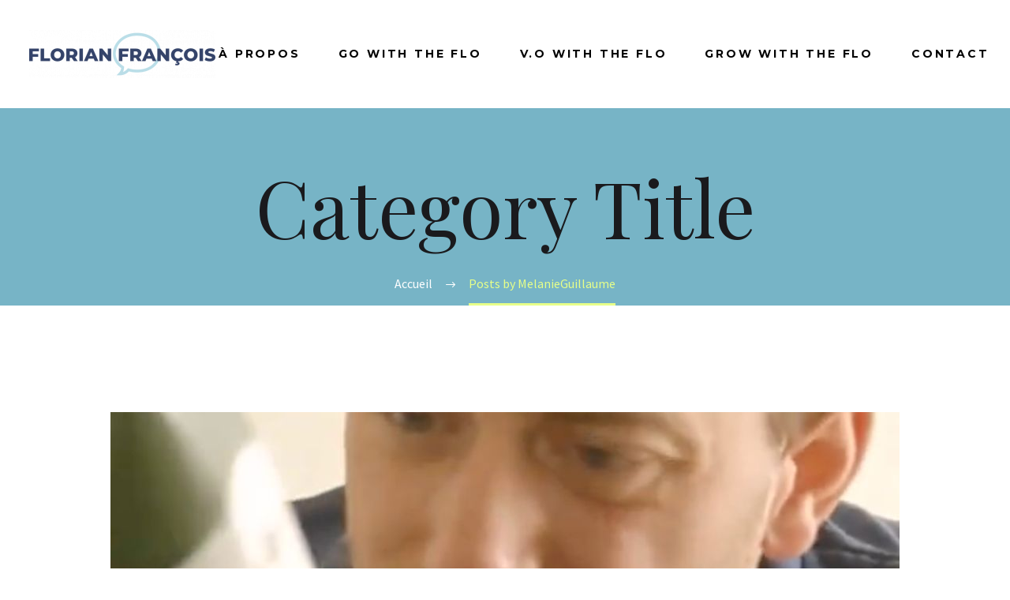

--- FILE ---
content_type: text/html; charset=UTF-8
request_url: https://florianfrancois.com/fr/author/melanieguillaume
body_size: 15920
content:
<!DOCTYPE html>
<!--[if IE 7]>
<html class="ie ie7" lang="fr-FR" xmlns:og="https://ogp.me/ns#" xmlns:fb="https://ogp.me/ns/fb#">
<![endif]-->
<!--[if IE 8]>
<html class="ie ie8" lang="fr-FR" xmlns:og="https://ogp.me/ns#" xmlns:fb="https://ogp.me/ns/fb#">
<![endif]-->
<!--[if !(IE 7) | !(IE 8) ]><!-->
<html lang="fr-FR" xmlns:og="https://ogp.me/ns#" xmlns:fb="https://ogp.me/ns/fb#">
<!--<![endif]-->
<head>
	<meta charset="UTF-8">
	<meta name="viewport" content="width=device-width, initial-scale=1.0" />
	<link rel="profile" href="https://gmpg.org/xfn/11">
	<link rel="pingback" href="https://florianfrancois.com/xmlrpc.php">
	<style>.tgpli-background-inited { background-image: none !important; }img[data-tgpli-image-inited] { display:none !important;visibility:hidden !important; }</style>		<script type="text/javascript">
			window.tgpLazyItemsOptions = {
				visibilityOffset: 600,
				desktopEnable: true,
				mobileEnable: true			};
			window.tgpQueue = {
				nodes: [],
				add: function(id, data) {
					data = data || {};
					if (window.tgpLazyItems !== undefined) {
						if (this.nodes.length > 0) {
							window.tgpLazyItems.addNodes(this.flushNodes());
						}
						window.tgpLazyItems.addNode({
							node: document.getElementById(id),
							data: data
						});
					} else {
						this.nodes.push({
							node: document.getElementById(id),
							data: data
						});
					}
				},
				flushNodes: function() {
					return this.nodes.splice(0, this.nodes.length);
				}
			};
		</script>
		<script type="text/javascript" async src="https://florianfrancois.com/wp-content/themes/thegem/js/thegem-pagespeed-lazy-items.js"></script><title>MelanieGuillaume &#8211; Florian Francois</title>
<meta name='robots' content='max-image-preview:large' />
	<style>img:is([sizes="auto" i], [sizes^="auto," i]) { contain-intrinsic-size: 3000px 1500px }</style>
	<link rel="alternate" href="https://florianfrancois.com/fr/author/melanieguillaume" hreflang="fr" />
<link rel="alternate" href="https://florianfrancois.com/en/author/melanieguillaume" hreflang="en" />
<link rel='dns-prefetch' href='//fonts.googleapis.com' />
<link href='//hb.wpmucdn.com' rel='preconnect' />
<link href='https://fonts.googleapis.com' rel='preconnect' />
<link href='//fonts.gstatic.com' crossorigin='' rel='preconnect' />
<link rel="alternate" type="application/rss+xml" title="Florian Francois &raquo; Flux" href="https://florianfrancois.com/fr/feed" />
<link rel="alternate" type="application/rss+xml" title="Florian Francois &raquo; Flux des commentaires" href="https://florianfrancois.com/fr/comments/feed" />
<link rel="alternate" type="application/rss+xml" title="Florian Francois &raquo; Flux des articles écrits par MelanieGuillaume" href="https://florianfrancois.com/fr/author/melanieguillaume/feed" />
<script type="text/javascript">
/* <![CDATA[ */
window._wpemojiSettings = {"baseUrl":"https:\/\/s.w.org\/images\/core\/emoji\/16.0.1\/72x72\/","ext":".png","svgUrl":"https:\/\/s.w.org\/images\/core\/emoji\/16.0.1\/svg\/","svgExt":".svg","source":{"concatemoji":"https:\/\/florianfrancois.com\/wp-includes\/js\/wp-emoji-release.min.js?ver=6.8.3"}};
/*! This file is auto-generated */
!function(s,n){var o,i,e;function c(e){try{var t={supportTests:e,timestamp:(new Date).valueOf()};sessionStorage.setItem(o,JSON.stringify(t))}catch(e){}}function p(e,t,n){e.clearRect(0,0,e.canvas.width,e.canvas.height),e.fillText(t,0,0);var t=new Uint32Array(e.getImageData(0,0,e.canvas.width,e.canvas.height).data),a=(e.clearRect(0,0,e.canvas.width,e.canvas.height),e.fillText(n,0,0),new Uint32Array(e.getImageData(0,0,e.canvas.width,e.canvas.height).data));return t.every(function(e,t){return e===a[t]})}function u(e,t){e.clearRect(0,0,e.canvas.width,e.canvas.height),e.fillText(t,0,0);for(var n=e.getImageData(16,16,1,1),a=0;a<n.data.length;a++)if(0!==n.data[a])return!1;return!0}function f(e,t,n,a){switch(t){case"flag":return n(e,"\ud83c\udff3\ufe0f\u200d\u26a7\ufe0f","\ud83c\udff3\ufe0f\u200b\u26a7\ufe0f")?!1:!n(e,"\ud83c\udde8\ud83c\uddf6","\ud83c\udde8\u200b\ud83c\uddf6")&&!n(e,"\ud83c\udff4\udb40\udc67\udb40\udc62\udb40\udc65\udb40\udc6e\udb40\udc67\udb40\udc7f","\ud83c\udff4\u200b\udb40\udc67\u200b\udb40\udc62\u200b\udb40\udc65\u200b\udb40\udc6e\u200b\udb40\udc67\u200b\udb40\udc7f");case"emoji":return!a(e,"\ud83e\udedf")}return!1}function g(e,t,n,a){var r="undefined"!=typeof WorkerGlobalScope&&self instanceof WorkerGlobalScope?new OffscreenCanvas(300,150):s.createElement("canvas"),o=r.getContext("2d",{willReadFrequently:!0}),i=(o.textBaseline="top",o.font="600 32px Arial",{});return e.forEach(function(e){i[e]=t(o,e,n,a)}),i}function t(e){var t=s.createElement("script");t.src=e,t.defer=!0,s.head.appendChild(t)}"undefined"!=typeof Promise&&(o="wpEmojiSettingsSupports",i=["flag","emoji"],n.supports={everything:!0,everythingExceptFlag:!0},e=new Promise(function(e){s.addEventListener("DOMContentLoaded",e,{once:!0})}),new Promise(function(t){var n=function(){try{var e=JSON.parse(sessionStorage.getItem(o));if("object"==typeof e&&"number"==typeof e.timestamp&&(new Date).valueOf()<e.timestamp+604800&&"object"==typeof e.supportTests)return e.supportTests}catch(e){}return null}();if(!n){if("undefined"!=typeof Worker&&"undefined"!=typeof OffscreenCanvas&&"undefined"!=typeof URL&&URL.createObjectURL&&"undefined"!=typeof Blob)try{var e="postMessage("+g.toString()+"("+[JSON.stringify(i),f.toString(),p.toString(),u.toString()].join(",")+"));",a=new Blob([e],{type:"text/javascript"}),r=new Worker(URL.createObjectURL(a),{name:"wpTestEmojiSupports"});return void(r.onmessage=function(e){c(n=e.data),r.terminate(),t(n)})}catch(e){}c(n=g(i,f,p,u))}t(n)}).then(function(e){for(var t in e)n.supports[t]=e[t],n.supports.everything=n.supports.everything&&n.supports[t],"flag"!==t&&(n.supports.everythingExceptFlag=n.supports.everythingExceptFlag&&n.supports[t]);n.supports.everythingExceptFlag=n.supports.everythingExceptFlag&&!n.supports.flag,n.DOMReady=!1,n.readyCallback=function(){n.DOMReady=!0}}).then(function(){return e}).then(function(){var e;n.supports.everything||(n.readyCallback(),(e=n.source||{}).concatemoji?t(e.concatemoji):e.wpemoji&&e.twemoji&&(t(e.twemoji),t(e.wpemoji)))}))}((window,document),window._wpemojiSettings);
/* ]]> */
</script>
<link rel='stylesheet' id='thegem-preloader-css' href='https://florianfrancois.com/wp-content/themes/thegem/css/thegem-preloader.css?ver=5.10.5.2' type='text/css' media='all' />
<style id='thegem-preloader-inline-css' type='text/css'>

		body:not(.compose-mode) .gem-icon-style-gradient span,
		body:not(.compose-mode) .gem-icon .gem-icon-half-1,
		body:not(.compose-mode) .gem-icon .gem-icon-half-2 {
			opacity: 0 !important;
			}
</style>
<link rel='stylesheet' id='thegem-reset-css' href='https://florianfrancois.com/wp-content/themes/thegem/css/thegem-reset.css?ver=5.10.5.2' type='text/css' media='all' />
<link rel='stylesheet' id='thegem-grid-css' href='https://florianfrancois.com/wp-content/themes/thegem/css/thegem-grid.css?ver=5.10.5.2' type='text/css' media='all' />
<link rel='stylesheet' id='thegem-header-css' href='https://florianfrancois.com/wp-content/themes/thegem/css/thegem-header.css?ver=5.10.5.2' type='text/css' media='all' />
<link rel='stylesheet' id='thegem-style-css' href='https://florianfrancois.com/wp-content/themes/thegem/style.css?ver=6.8.3' type='text/css' media='all' />
<link rel='stylesheet' id='thegem-widgets-css' href='https://florianfrancois.com/wp-content/themes/thegem/css/thegem-widgets.css?ver=5.10.5.2' type='text/css' media='all' />
<link rel='stylesheet' id='thegem-new-css-css' href='https://florianfrancois.com/wp-content/themes/thegem/css/thegem-new-css.css?ver=5.10.5.2' type='text/css' media='all' />
<link rel='stylesheet' id='perevazka-css-css-css' href='https://florianfrancois.com/wp-content/themes/thegem/css/thegem-perevazka-css.css?ver=5.10.5.2' type='text/css' media='all' />
<link rel='stylesheet' id='thegem-google-fonts-css' href='//fonts.googleapis.com/css?family=Source+Sans+Pro%3A200%2C200italic%2C300%2C300italic%2C400%2C400italic%2C600%2C600italic%2C700%2C700italic%2C900%2C900italic%7CMontserrat%3A100%2C200%2C300%2C400%2C500%2C600%2C700%2C800%2C900%2C100italic%2C200italic%2C300italic%2C400italic%2C500italic%2C600italic%2C700italic%2C800italic%2C900italic%7CPlayfair+Display%3A400%2C500%2C600%2C700%2C800%2C900%2C400italic%2C500italic%2C600italic%2C700italic%2C800italic%2C900italic%7CJudson%3A400%2C400italic%2C700&#038;subset=cyrillic%2Ccyrillic-ext%2Cgreek%2Cgreek-ext%2Clatin%2Clatin-ext%2Cvietnamese&#038;ver=6.8.3' type='text/css' media='all' />
<link rel='stylesheet' id='thegem-custom-css' href='https://florianfrancois.com/wp-content/uploads/thegem/css/custom-0DmV4xFY.css?ver=5.10.5.2' type='text/css' media='all' />
<style id='thegem-custom-inline-css' type='text/css'>
.vc_custom_1558082501629{border-right-width: 1px !important;padding-bottom: 15px !important;border-right-color: #1a1a1d !important;border-right-style: solid !important;}.vc_custom_1558082497238{border-left-width: 1px !important;padding-bottom: 15px !important;border-left-color: #1a1a1d !important;border-left-style: solid !important;}
#page-title {background-color: #77B4C6;padding-top: 80px;padding-bottom: 80px;}#page-title h1,#page-title .title-rich-content {color: #ffffff;}.page-title-excerpt {color: #ffffff;margin-top: 18px;}#page-title .page-title-title {margin-top: 0px;}#page-title .page-title-title .styled-subtitle.light,#page-title .page-title-excerpt .styled-subtitle.light{ font-family: var(--thegem-to-light-title-font-family); font-style: normal; font-weight: normal;}#page-title .page-title-title .title-main-menu,#page-title .page-title-excerpt .title-main-menu{ font-family: var(--thegem-to-menu-font-family); font-style: var(--thegem-to-menu-font-style); font-weight: var(--thegem-to-menu-font-weight); text-transform: var(--thegem-to-menu-text-transform); font-size: var(--thegem-to-menu-font-size); line-height: var(--thegem-to-menu-line-height); letter-spacing: var(--thegem-to-menu-letter-spacing, 0);}#page-title .page-title-title .title-main-menu.light,#page-title .page-title-excerpt .title-main-menu.light{ font-family: var(--thegem-to-light-title-font-family); font-style: normal; font-weight: normal;}#page-title .page-title-title .title-body,#page-title .page-title-excerpt .title-body{ font-family: var(--thegem-to-body-font-family); font-style: var(--thegem-to-body-font-style); font-weight: var(--thegem-to-body-font-weight); text-transform: var(--thegem-to-body-text-transform, none); font-size: var(--thegem-to-body-font-size); line-height: var(--thegem-to-body-line-height); letter-spacing: var(--thegem-to-body-letter-spacing);}#page-title .page-title-title .title-body.light,#page-title .page-title-excerpt .title-body.light{ font-family: var(--thegem-to-light-title-font-family); font-style: normal; font-weight: normal;}#page-title .page-title-title .title-tiny-body,#page-title .page-title-excerpt .title-tiny-body{ font-family: var(--thegem-to-body-tiny-font-family); font-style: var(--thegem-to-body-tiny-font-style); font-weight: var(--thegem-to-body-tiny-font-weight); text-transform: var(--thegem-to-body-tiny-text-transform, none); font-size: var(--thegem-to-body-tiny-font-size); line-height: var(--thegem-to-body-tiny-line-height); letter-spacing: var(--thegem-to-body-tiny-letter-spacing);}#page-title .page-title-title .title-tiny-body.light,#page-title .page-title-excerpt .title-tiny-body.light{ font-family: var(--thegem-to-light-title-font-family); font-style: normal; font-weight: normal;}.page-title-inner,body .breadcrumbs{padding-left: 0px;padding-right: 0px;}body .page-title-block .breadcrumbs-container{	text-align: center;}.page-breadcrumbs ul li a,.page-breadcrumbs ul li:not(:last-child):after{	color: #99A9B5FF;}.page-breadcrumbs ul li{	color: #3C3950FF;}.page-breadcrumbs ul li a:hover{	color: #3C3950FF;}.block-content {padding-top: 135px;}.block-content:last-of-type {padding-bottom: 110px;}.gem-slideshow,.slideshow-preloader {}#top-area {	display: block;}@media (max-width: 991px) {#page-title {padding-top: 80px;padding-bottom: 80px;}.page-title-inner, body .breadcrumbs{padding-left: 0px;padding-right: 0px;}.page-title-excerpt {margin-top: 18px;}#page-title .page-title-title {margin-top: 0px;}.block-content {}.block-content:last-of-type {}#top-area {	display: block;}}@media (max-width: 767px) {#page-title {padding-top: 80px;padding-bottom: 80px;}.page-title-inner,body .breadcrumbs{padding-left: 0px;padding-right: 0px;}.page-title-excerpt {margin-top: 18px;}#page-title .page-title-title {margin-top: 0px;}.block-content {}.block-content:last-of-type {}#top-area {	display: block;}}
</style>
<link rel='stylesheet' id='js_composer_front-css' href='https://florianfrancois.com/wp-content/plugins/js_composer/assets/css/js_composer.min.css?ver=8.7.1' type='text/css' media='all' />
<link rel='stylesheet' id='thegem_js_composer_front-css' href='https://florianfrancois.com/wp-content/themes/thegem/css/thegem-js_composer_columns.css?ver=5.10.5.2' type='text/css' media='all' />
<link rel='stylesheet' id='thegem-additional-blog-1-css' href='https://florianfrancois.com/wp-content/themes/thegem/css/thegem-additional-blog-1.css?ver=5.10.5.2' type='text/css' media='all' />
<link rel='stylesheet' id='jquery-fancybox-css' href='https://florianfrancois.com/wp-content/themes/thegem/js/fancyBox/jquery.fancybox.min.css?ver=5.10.5.2' type='text/css' media='all' />
<link rel='stylesheet' id='thegem-vc_elements-css' href='https://florianfrancois.com/wp-content/themes/thegem/css/thegem-vc_elements.css?ver=5.10.5.2' type='text/css' media='all' />
<style id='wp-emoji-styles-inline-css' type='text/css'>

	img.wp-smiley, img.emoji {
		display: inline !important;
		border: none !important;
		box-shadow: none !important;
		height: 1em !important;
		width: 1em !important;
		margin: 0 0.07em !important;
		vertical-align: -0.1em !important;
		background: none !important;
		padding: 0 !important;
	}
</style>
<link rel='stylesheet' id='wp-block-library-css' href='https://florianfrancois.com/wp-includes/css/dist/block-library/style.min.css?ver=6.8.3' type='text/css' media='all' />
<style id='classic-theme-styles-inline-css' type='text/css'>
/*! This file is auto-generated */
.wp-block-button__link{color:#fff;background-color:#32373c;border-radius:9999px;box-shadow:none;text-decoration:none;padding:calc(.667em + 2px) calc(1.333em + 2px);font-size:1.125em}.wp-block-file__button{background:#32373c;color:#fff;text-decoration:none}
</style>
<style id='global-styles-inline-css' type='text/css'>
:root{--wp--preset--aspect-ratio--square: 1;--wp--preset--aspect-ratio--4-3: 4/3;--wp--preset--aspect-ratio--3-4: 3/4;--wp--preset--aspect-ratio--3-2: 3/2;--wp--preset--aspect-ratio--2-3: 2/3;--wp--preset--aspect-ratio--16-9: 16/9;--wp--preset--aspect-ratio--9-16: 9/16;--wp--preset--color--black: #000000;--wp--preset--color--cyan-bluish-gray: #abb8c3;--wp--preset--color--white: #ffffff;--wp--preset--color--pale-pink: #f78da7;--wp--preset--color--vivid-red: #cf2e2e;--wp--preset--color--luminous-vivid-orange: #ff6900;--wp--preset--color--luminous-vivid-amber: #fcb900;--wp--preset--color--light-green-cyan: #7bdcb5;--wp--preset--color--vivid-green-cyan: #00d084;--wp--preset--color--pale-cyan-blue: #8ed1fc;--wp--preset--color--vivid-cyan-blue: #0693e3;--wp--preset--color--vivid-purple: #9b51e0;--wp--preset--gradient--vivid-cyan-blue-to-vivid-purple: linear-gradient(135deg,rgba(6,147,227,1) 0%,rgb(155,81,224) 100%);--wp--preset--gradient--light-green-cyan-to-vivid-green-cyan: linear-gradient(135deg,rgb(122,220,180) 0%,rgb(0,208,130) 100%);--wp--preset--gradient--luminous-vivid-amber-to-luminous-vivid-orange: linear-gradient(135deg,rgba(252,185,0,1) 0%,rgba(255,105,0,1) 100%);--wp--preset--gradient--luminous-vivid-orange-to-vivid-red: linear-gradient(135deg,rgba(255,105,0,1) 0%,rgb(207,46,46) 100%);--wp--preset--gradient--very-light-gray-to-cyan-bluish-gray: linear-gradient(135deg,rgb(238,238,238) 0%,rgb(169,184,195) 100%);--wp--preset--gradient--cool-to-warm-spectrum: linear-gradient(135deg,rgb(74,234,220) 0%,rgb(151,120,209) 20%,rgb(207,42,186) 40%,rgb(238,44,130) 60%,rgb(251,105,98) 80%,rgb(254,248,76) 100%);--wp--preset--gradient--blush-light-purple: linear-gradient(135deg,rgb(255,206,236) 0%,rgb(152,150,240) 100%);--wp--preset--gradient--blush-bordeaux: linear-gradient(135deg,rgb(254,205,165) 0%,rgb(254,45,45) 50%,rgb(107,0,62) 100%);--wp--preset--gradient--luminous-dusk: linear-gradient(135deg,rgb(255,203,112) 0%,rgb(199,81,192) 50%,rgb(65,88,208) 100%);--wp--preset--gradient--pale-ocean: linear-gradient(135deg,rgb(255,245,203) 0%,rgb(182,227,212) 50%,rgb(51,167,181) 100%);--wp--preset--gradient--electric-grass: linear-gradient(135deg,rgb(202,248,128) 0%,rgb(113,206,126) 100%);--wp--preset--gradient--midnight: linear-gradient(135deg,rgb(2,3,129) 0%,rgb(40,116,252) 100%);--wp--preset--font-size--small: 13px;--wp--preset--font-size--medium: 20px;--wp--preset--font-size--large: 36px;--wp--preset--font-size--x-large: 42px;--wp--preset--spacing--20: 0.44rem;--wp--preset--spacing--30: 0.67rem;--wp--preset--spacing--40: 1rem;--wp--preset--spacing--50: 1.5rem;--wp--preset--spacing--60: 2.25rem;--wp--preset--spacing--70: 3.38rem;--wp--preset--spacing--80: 5.06rem;--wp--preset--shadow--natural: 6px 6px 9px rgba(0, 0, 0, 0.2);--wp--preset--shadow--deep: 12px 12px 50px rgba(0, 0, 0, 0.4);--wp--preset--shadow--sharp: 6px 6px 0px rgba(0, 0, 0, 0.2);--wp--preset--shadow--outlined: 6px 6px 0px -3px rgba(255, 255, 255, 1), 6px 6px rgba(0, 0, 0, 1);--wp--preset--shadow--crisp: 6px 6px 0px rgba(0, 0, 0, 1);}:where(.is-layout-flex){gap: 0.5em;}:where(.is-layout-grid){gap: 0.5em;}body .is-layout-flex{display: flex;}.is-layout-flex{flex-wrap: wrap;align-items: center;}.is-layout-flex > :is(*, div){margin: 0;}body .is-layout-grid{display: grid;}.is-layout-grid > :is(*, div){margin: 0;}:where(.wp-block-columns.is-layout-flex){gap: 2em;}:where(.wp-block-columns.is-layout-grid){gap: 2em;}:where(.wp-block-post-template.is-layout-flex){gap: 1.25em;}:where(.wp-block-post-template.is-layout-grid){gap: 1.25em;}.has-black-color{color: var(--wp--preset--color--black) !important;}.has-cyan-bluish-gray-color{color: var(--wp--preset--color--cyan-bluish-gray) !important;}.has-white-color{color: var(--wp--preset--color--white) !important;}.has-pale-pink-color{color: var(--wp--preset--color--pale-pink) !important;}.has-vivid-red-color{color: var(--wp--preset--color--vivid-red) !important;}.has-luminous-vivid-orange-color{color: var(--wp--preset--color--luminous-vivid-orange) !important;}.has-luminous-vivid-amber-color{color: var(--wp--preset--color--luminous-vivid-amber) !important;}.has-light-green-cyan-color{color: var(--wp--preset--color--light-green-cyan) !important;}.has-vivid-green-cyan-color{color: var(--wp--preset--color--vivid-green-cyan) !important;}.has-pale-cyan-blue-color{color: var(--wp--preset--color--pale-cyan-blue) !important;}.has-vivid-cyan-blue-color{color: var(--wp--preset--color--vivid-cyan-blue) !important;}.has-vivid-purple-color{color: var(--wp--preset--color--vivid-purple) !important;}.has-black-background-color{background-color: var(--wp--preset--color--black) !important;}.has-cyan-bluish-gray-background-color{background-color: var(--wp--preset--color--cyan-bluish-gray) !important;}.has-white-background-color{background-color: var(--wp--preset--color--white) !important;}.has-pale-pink-background-color{background-color: var(--wp--preset--color--pale-pink) !important;}.has-vivid-red-background-color{background-color: var(--wp--preset--color--vivid-red) !important;}.has-luminous-vivid-orange-background-color{background-color: var(--wp--preset--color--luminous-vivid-orange) !important;}.has-luminous-vivid-amber-background-color{background-color: var(--wp--preset--color--luminous-vivid-amber) !important;}.has-light-green-cyan-background-color{background-color: var(--wp--preset--color--light-green-cyan) !important;}.has-vivid-green-cyan-background-color{background-color: var(--wp--preset--color--vivid-green-cyan) !important;}.has-pale-cyan-blue-background-color{background-color: var(--wp--preset--color--pale-cyan-blue) !important;}.has-vivid-cyan-blue-background-color{background-color: var(--wp--preset--color--vivid-cyan-blue) !important;}.has-vivid-purple-background-color{background-color: var(--wp--preset--color--vivid-purple) !important;}.has-black-border-color{border-color: var(--wp--preset--color--black) !important;}.has-cyan-bluish-gray-border-color{border-color: var(--wp--preset--color--cyan-bluish-gray) !important;}.has-white-border-color{border-color: var(--wp--preset--color--white) !important;}.has-pale-pink-border-color{border-color: var(--wp--preset--color--pale-pink) !important;}.has-vivid-red-border-color{border-color: var(--wp--preset--color--vivid-red) !important;}.has-luminous-vivid-orange-border-color{border-color: var(--wp--preset--color--luminous-vivid-orange) !important;}.has-luminous-vivid-amber-border-color{border-color: var(--wp--preset--color--luminous-vivid-amber) !important;}.has-light-green-cyan-border-color{border-color: var(--wp--preset--color--light-green-cyan) !important;}.has-vivid-green-cyan-border-color{border-color: var(--wp--preset--color--vivid-green-cyan) !important;}.has-pale-cyan-blue-border-color{border-color: var(--wp--preset--color--pale-cyan-blue) !important;}.has-vivid-cyan-blue-border-color{border-color: var(--wp--preset--color--vivid-cyan-blue) !important;}.has-vivid-purple-border-color{border-color: var(--wp--preset--color--vivid-purple) !important;}.has-vivid-cyan-blue-to-vivid-purple-gradient-background{background: var(--wp--preset--gradient--vivid-cyan-blue-to-vivid-purple) !important;}.has-light-green-cyan-to-vivid-green-cyan-gradient-background{background: var(--wp--preset--gradient--light-green-cyan-to-vivid-green-cyan) !important;}.has-luminous-vivid-amber-to-luminous-vivid-orange-gradient-background{background: var(--wp--preset--gradient--luminous-vivid-amber-to-luminous-vivid-orange) !important;}.has-luminous-vivid-orange-to-vivid-red-gradient-background{background: var(--wp--preset--gradient--luminous-vivid-orange-to-vivid-red) !important;}.has-very-light-gray-to-cyan-bluish-gray-gradient-background{background: var(--wp--preset--gradient--very-light-gray-to-cyan-bluish-gray) !important;}.has-cool-to-warm-spectrum-gradient-background{background: var(--wp--preset--gradient--cool-to-warm-spectrum) !important;}.has-blush-light-purple-gradient-background{background: var(--wp--preset--gradient--blush-light-purple) !important;}.has-blush-bordeaux-gradient-background{background: var(--wp--preset--gradient--blush-bordeaux) !important;}.has-luminous-dusk-gradient-background{background: var(--wp--preset--gradient--luminous-dusk) !important;}.has-pale-ocean-gradient-background{background: var(--wp--preset--gradient--pale-ocean) !important;}.has-electric-grass-gradient-background{background: var(--wp--preset--gradient--electric-grass) !important;}.has-midnight-gradient-background{background: var(--wp--preset--gradient--midnight) !important;}.has-small-font-size{font-size: var(--wp--preset--font-size--small) !important;}.has-medium-font-size{font-size: var(--wp--preset--font-size--medium) !important;}.has-large-font-size{font-size: var(--wp--preset--font-size--large) !important;}.has-x-large-font-size{font-size: var(--wp--preset--font-size--x-large) !important;}
:where(.wp-block-post-template.is-layout-flex){gap: 1.25em;}:where(.wp-block-post-template.is-layout-grid){gap: 1.25em;}
:where(.wp-block-columns.is-layout-flex){gap: 2em;}:where(.wp-block-columns.is-layout-grid){gap: 2em;}
:root :where(.wp-block-pullquote){font-size: 1.5em;line-height: 1.6;}
</style>
<link rel='stylesheet' id='contact-form-7-css' href='https://florianfrancois.com/wp-content/plugins/contact-form-7/includes/css/styles.css?ver=6.1.2' type='text/css' media='all' />
<script type="text/javascript">function fullHeightRow() {
			var fullHeight,
				offsetTop,
				element = document.getElementsByClassName('vc_row-o-full-height')[0];
			if (element) {
				fullHeight = window.innerHeight;
				offsetTop = window.pageYOffset + element.getBoundingClientRect().top;
				if (offsetTop < fullHeight) {
					fullHeight = 100 - offsetTop / (fullHeight / 100);
					element.style.minHeight = fullHeight + 'vh'
				}
			}
		}</script><!--[if lt IE 9]>
<script type="text/javascript" src="https://florianfrancois.com/wp-content/themes/thegem/js/html5.js?ver=5.10.5.2" id="html5-js"></script>
<![endif]-->
<script type="text/javascript" src="https://florianfrancois.com/wp-includes/js/jquery/jquery.min.js?ver=3.7.1" id="jquery-core-js"></script>
<script type="text/javascript" src="https://florianfrancois.com/wp-includes/js/jquery/jquery-migrate.min.js?ver=3.4.1" id="jquery-migrate-js"></script>
<script></script><link rel="https://api.w.org/" href="https://florianfrancois.com/wp-json/" /><link rel="alternate" title="JSON" type="application/json" href="https://florianfrancois.com/wp-json/wp/v2/users/1" /><link rel="EditURI" type="application/rsd+xml" title="RSD" href="https://florianfrancois.com/xmlrpc.php?rsd" />
<meta name="generator" content="WordPress 6.8.3" />
<style type="text/css">.recentcomments a{display:inline !important;padding:0 !important;margin:0 !important;}</style><meta name="generator" content="Powered by WPBakery Page Builder - drag and drop page builder for WordPress."/>
<style type="text/css">.broken_link, a.broken_link {
	text-decoration: line-through;
}</style><link rel="icon" href="https://florianfrancois.com/wp-content/uploads/2020/04/fav.png" sizes="32x32" />
<link rel="icon" href="https://florianfrancois.com/wp-content/uploads/2020/04/fav.png" sizes="192x192" />
<link rel="apple-touch-icon" href="https://florianfrancois.com/wp-content/uploads/2020/04/fav.png" />
<meta name="msapplication-TileImage" content="https://florianfrancois.com/wp-content/uploads/2020/04/fav.png" />
<script>if(document.querySelector('[data-type="vc_custom-css"]')) {document.head.appendChild(document.querySelector('[data-type="vc_custom-css"]'));}</script><noscript><style> .wpb_animate_when_almost_visible { opacity: 1; }</style></noscript>
	</head>


<body data-rsssl=1 class="archive author author-melanieguillaume author-1 wp-theme-thegem wpb-js-composer js-comp-ver-8.7.1 vc_responsive">

	<script type="text/javascript">
		var gemSettings = {"isTouch":"","forcedLasyDisabled":"","tabletPortrait":"1","tabletLandscape":"1","topAreaMobileDisable":"","parallaxDisabled":"","fillTopArea":"","themePath":"https:\/\/florianfrancois.com\/wp-content\/themes\/thegem","rootUrl":"https:\/\/florianfrancois.com","mobileEffectsEnabled":"","isRTL":""};
		(function() {
    function isTouchDevice() {
        return (('ontouchstart' in window) ||
            (navigator.MaxTouchPoints > 0) ||
            (navigator.msMaxTouchPoints > 0));
    }

    window.gemSettings.isTouch = isTouchDevice();

    function userAgentDetection() {
        var ua = navigator.userAgent.toLowerCase(),
        platform = navigator.platform.toLowerCase(),
        UA = ua.match(/(opera|ie|firefox|chrome|version)[\s\/:]([\w\d\.]+)?.*?(safari|version[\s\/:]([\w\d\.]+)|$)/) || [null, 'unknown', 0],
        mode = UA[1] == 'ie' && document.documentMode;

        window.gemBrowser = {
            name: (UA[1] == 'version') ? UA[3] : UA[1],
            version: UA[2],
            platform: {
                name: ua.match(/ip(?:ad|od|hone)/) ? 'ios' : (ua.match(/(?:webos|android)/) || platform.match(/mac|win|linux/) || ['other'])[0]
                }
        };
            }

    window.updateGemClientSize = function() {
        if (window.gemOptions == null || window.gemOptions == undefined) {
            window.gemOptions = {
                first: false,
                clientWidth: 0,
                clientHeight: 0,
                innerWidth: -1
            };
        }

        window.gemOptions.clientWidth = window.innerWidth || document.documentElement.clientWidth;
        if (document.body != null && !window.gemOptions.clientWidth) {
            window.gemOptions.clientWidth = document.body.clientWidth;
        }

        window.gemOptions.clientHeight = window.innerHeight || document.documentElement.clientHeight;
        if (document.body != null && !window.gemOptions.clientHeight) {
            window.gemOptions.clientHeight = document.body.clientHeight;
        }
    };

    window.updateGemInnerSize = function(width) {
        window.gemOptions.innerWidth = width != undefined ? width : (document.body != null ? document.body.clientWidth : 0);
    };

    userAgentDetection();
    window.updateGemClientSize(true);

    window.gemSettings.lasyDisabled = window.gemSettings.forcedLasyDisabled || (!window.gemSettings.mobileEffectsEnabled && (window.gemSettings.isTouch || window.gemOptions.clientWidth <= 800));
})();
		(function() {
    if (window.gemBrowser.name == 'safari') {
        try {
            var safariVersion = parseInt(window.gemBrowser.version);
        } catch(e) {
            var safariVersion = 0;
        }
        if (safariVersion >= 9) {
            window.gemSettings.parallaxDisabled = true;
            window.gemSettings.fillTopArea = true;
        }
    }
})();
		(function() {
    var fullwithData = {
        page: null,
        pageWidth: 0,
        pageOffset: {},
        fixVcRow: true,
        pagePaddingLeft: 0
    };

    function updateFullwidthData() {
        fullwithData.pageOffset = fullwithData.page.getBoundingClientRect();
        fullwithData.pageWidth = parseFloat(fullwithData.pageOffset.width);
        fullwithData.pagePaddingLeft = 0;

        if (fullwithData.page.className.indexOf('vertical-header') != -1) {
            fullwithData.pagePaddingLeft = 45;
            if (fullwithData.pageWidth >= 1600) {
                fullwithData.pagePaddingLeft = 360;
            }
            if (fullwithData.pageWidth < 980) {
                fullwithData.pagePaddingLeft = 0;
            }
        }
    }

    function gem_fix_fullwidth_position(element) {
        if (element == null) {
            return false;
        }

        if (fullwithData.page == null) {
            fullwithData.page = document.getElementById('page');
            updateFullwidthData();
        }

        /*if (fullwithData.pageWidth < 1170) {
            return false;
        }*/

        if (!fullwithData.fixVcRow) {
            return false;
        }

        if (element.previousElementSibling != null && element.previousElementSibling != undefined && element.previousElementSibling.className.indexOf('fullwidth-block') == -1) {
            var elementParentViewportOffset = element.previousElementSibling.getBoundingClientRect();
        } else {
            var elementParentViewportOffset = element.parentNode.getBoundingClientRect();
        }

        /*if (elementParentViewportOffset.top > window.gemOptions.clientHeight) {
            fullwithData.fixVcRow = false;
            return false;
        }*/

        if (element.className.indexOf('vc_row') != -1) {
            var elementMarginLeft = -21;
            var elementMarginRight = -21;
        } else {
            var elementMarginLeft = 0;
            var elementMarginRight = 0;
        }

        var offset = parseInt(fullwithData.pageOffset.left + 0.5) - parseInt((elementParentViewportOffset.left < 0 ? 0 : elementParentViewportOffset.left) + 0.5) - elementMarginLeft + fullwithData.pagePaddingLeft;
        var offsetKey = window.gemSettings.isRTL ? 'right' : 'left';

        element.style.position = 'relative';
        element.style[offsetKey] = offset + 'px';
        element.style.width = fullwithData.pageWidth - fullwithData.pagePaddingLeft + 'px';

        if (element.className.indexOf('vc_row') == -1) {
            element.setAttribute('data-fullwidth-updated', 1);
        }

        if (element.className.indexOf('vc_row') != -1 && element.className.indexOf('vc_section') == -1 && !element.hasAttribute('data-vc-stretch-content')) {
            var el_full = element.parentNode.querySelector('.vc_row-full-width-before');
            var padding = -1 * offset;
            0 > padding && (padding = 0);
            var paddingRight = fullwithData.pageWidth - padding - el_full.offsetWidth + elementMarginLeft + elementMarginRight;
            0 > paddingRight && (paddingRight = 0);
            element.style.paddingLeft = padding + 'px';
            element.style.paddingRight = paddingRight + 'px';
        }
    }

    window.gem_fix_fullwidth_position = gem_fix_fullwidth_position;

    document.addEventListener('DOMContentLoaded', function() {
        var classes = [];

        if (window.gemSettings.isTouch) {
            document.body.classList.add('thegem-touch');
        }

        if (window.gemSettings.lasyDisabled && !window.gemSettings.forcedLasyDisabled) {
            document.body.classList.add('thegem-effects-disabled');
        }
    });

    if (window.gemSettings.parallaxDisabled) {
        var head  = document.getElementsByTagName('head')[0],
            link  = document.createElement('style');
        link.rel  = 'stylesheet';
        link.type = 'text/css';
        link.innerHTML = ".fullwidth-block.fullwidth-block-parallax-fixed .fullwidth-block-background { background-attachment: scroll !important; }";
        head.appendChild(link);
    }
})();

(function() {
    setTimeout(function() {
        var preloader = document.getElementById('page-preloader');
        if (preloader != null && preloader != undefined) {
            preloader.className += ' preloader-loaded';
        }
    }, window.pagePreloaderHideTime || 1000);
})();
	</script>
	


<div id="page" class="layout-body-frame header-style-3">

			<a href="#page" class="scroll-top-button">Scroll Top</a>
	
	
		
		<div id="site-header-wrapper"  class="  " >
			
			
			<header id="site-header" class="site-header animated-header mobile-menu-layout-default" role="banner">
								
				<div class="header-background">
					<div class="container container-fullwidth">
						<div class="header-main logo-position-left header-layout-default header-layout-fullwidth header-style-3">
																							<div class="site-title">
											<div class="site-logo" style="width:236px;">
			<a href="https://florianfrancois.com/fr/home-francais" rel="home">
									<span class="logo"><img src="https://florianfrancois.com/wp-content/uploads/thegem/logos/logo_5ed05f5f353e8dd84f5af24c1f024439_1x.png" srcset="https://florianfrancois.com/wp-content/uploads/thegem/logos/logo_5ed05f5f353e8dd84f5af24c1f024439_1x.png 1x,https://florianfrancois.com/wp-content/uploads/thegem/logos/logo_5ed05f5f353e8dd84f5af24c1f024439_2x.png 2x,https://florianfrancois.com/wp-content/uploads/thegem/logos/logo_5ed05f5f353e8dd84f5af24c1f024439_3x.png 3x" alt="Florian Francois" style="width:236px;" class="tgp-exclude default"/><img src="https://florianfrancois.com/wp-content/uploads/thegem/logos/logo_32910d92a816f0ebc7b69824d52962ff_1x.png" srcset="https://florianfrancois.com/wp-content/uploads/thegem/logos/logo_32910d92a816f0ebc7b69824d52962ff_1x.png 1x,https://florianfrancois.com/wp-content/uploads/thegem/logos/logo_32910d92a816f0ebc7b69824d52962ff_2x.png 2x,https://florianfrancois.com/wp-content/uploads/thegem/logos/logo_32910d92a816f0ebc7b69824d52962ff_3x.png 3x" alt="Florian Francois" style="width:238px;" class="tgp-exclude small"/></span>
							</a>
		</div>
										</div>
																											<nav id="primary-navigation" class="site-navigation primary-navigation" role="navigation">
											<button class="menu-toggle dl-trigger">Primary Menu<span class="menu-line-1"></span><span class="menu-line-2"></span><span class="menu-line-3"></span></button>																							<ul id="primary-menu" class="nav-menu styled no-responsive dl-menu"><li id="menu-item-1142" class="menu-item menu-item-type-post_type menu-item-object-page menu-item-1142 megamenu-first-element"><a href="https://florianfrancois.com/fr/about-me">À propos</a></li>
<li id="menu-item-1140" class="menu-item menu-item-type-post_type menu-item-object-page menu-item-1140 megamenu-first-element"><a href="https://florianfrancois.com/fr/go-with-the-flo-2">Go with the Flo</a></li>
<li id="menu-item-1297" class="menu-item menu-item-type-post_type menu-item-object-post menu-item-1297 megamenu-first-element"><a href="https://florianfrancois.com/en/voice-demo">V.O with the Flo</a></li>
<li id="menu-item-1141" class="menu-item menu-item-type-post_type menu-item-object-page menu-item-1141 megamenu-first-element"><a href="https://florianfrancois.com/fr/grow-with-the-flo-3">Grow with the Flo</a></li>
<li id="menu-item-1139" class="menu-item menu-item-type-post_type menu-item-object-page menu-item-1139 megamenu-first-element"><a href="https://florianfrancois.com/fr/contact-2">Contact</a></li>
<li id="menu-item-1143-en" class="lang-item lang-item-36 lang-item-en lang-item-first menu-item menu-item-type-custom menu-item-object-custom menu-item-1143-en megamenu-first-element"><a href="https://florianfrancois.com/en/author/melanieguillaume" hreflang="en-CA" lang="en-CA">English</a></li>
<li class="menu-item menu-item-search "><a href="#"></a><div class="minisearch "><form role="search" id="searchform" class="sf" action="https://florianfrancois.com/fr/home-francais" method="GET"><input id="searchform-input" class="sf-input" type="text" placeholder="Search..." name="s"><span class="sf-submit-icon"></span><input id="searchform-submit" class="sf-submit" type="submit" value="s"></form></div></li></ul>																																</nav>
																														</div>
					</div>
				</div>
			</header><!-- #site-header -->
								</div><!-- #site-header-wrapper -->
	
	
	<div id="main" class="site-main page__top-shadow visible">

<div id="main-content" class="main-content">

<div id="page-title" class="page-title-block page-title-alignment-center page-title-style-1 ">
						
						
						
						
						
						<div class="container"><div class="page-title-inner"><div class="page-title-title"><div class="title-rich-content"><div class="title-xlarge"><span style="color: #1a1a1d;">Category Title</span></div>
</div></div></div></div>
						<div class="breadcrumbs-container"><div class="container"><div class="breadcrumbs"><span><a href="https://florianfrancois.com/fr/home-francais" itemprop="url"><span itemprop="title">Accueil</span></a></span> <span class="divider"><span class="bc-devider"></span></span> <span class="current">Posts by MelanieGuillaume</span></div><!-- .breadcrumbs --></div></div>
					</div><div class="block-content">
	<div class="container">
		<div class="panel row">
			<div class="panel-center col-xs-12">
				<div class="blog blog-style-default">
<article id="post-1306" class="item-animations-not-inited post-1306 post type-post status-publish format-standard has-post-thumbnail category-go-with-the-flo-fr">
			
		<div class="item-post-container">
			<div class="item-post clearfix">

									<div class="post-image"><div class="post-featured-content"><a href="https://florianfrancois.com/fr/demo-reel-anglais">		<picture>
						<img data-tgpli-src="https://florianfrancois.com/wp-content/uploads/2025/10/florian-francois-demo-thegem-blog-default-large.jpg" width="1000" height="540"  class="img-responsive" alt="florian francois demo" data-tgpli-inited data-tgpli-image-inited id="tgpli-696b7fad7d16c"  /><script>window.tgpQueue.add('tgpli-696b7fad7d16c')</script><noscript><img src="https://florianfrancois.com/wp-content/uploads/2025/10/florian-francois-demo-thegem-blog-default-large.jpg" width="1000" height="540"  class="img-responsive" alt="florian francois demo" /></noscript>
		</picture>
		</a></div></div>
				
								<div class="post-meta date-color">
					<div class="entry-meta clearfix gem-post-date">
						<div class="post-meta-right">
															<span class="comments-link"><a href="https://florianfrancois.com/fr/demo-reel-anglais#respond">0</a></span>
																											</div>
						<div class="post-meta-left">
							<span class="post-meta-author">Par <a href="https://florian.webdesignbymel.com" title="Aller sur le site de MelanieGuillaume" rel="author external">MelanieGuillaume</a></span>															<span class="sep"></span> <span class="post-meta-categories"><a href="https://florianfrancois.com/fr/category/go-with-the-flo-fr" title="Voir tous les articles dans Go with the Flo">Go with the Flo</a></span>
													</div>
					</div><!-- .entry-meta -->
				</div>

				<div class="post-title">
					<h3 class="entry-title"><a href="https://florianfrancois.com/fr/demo-reel-anglais" rel="bookmark"><span class="entry-title-date"></span><span class="light">Demo Reel Anglais</span></a></h3>				</div>

				<div class="post-text">
					<div class="summary">
																								</div>
				</div>
				<div class="post-footer">
                    					<div class="post-footer-sharing"><div class="gem-button-container gem-button-position-inline thegem-button-696b7fad3c68d2360"  ><a class="gem-button gem-button-size-tiny gem-button-style-flat gem-button-text-weight-normal gem-button-empty" data-ll-effect="drop-right-without-wrap" style="border-radius: 3px;" onmouseleave="" onmouseenter="" href="#" target="_self"><i class="gem-print-icon gem-icon-pack-thegem-icons gem-icon-share "></i></a></div> <div class="sharing-popup">
	<div class="socials-sharing socials socials-colored-hover">
		<a class="socials-item" target="_blank" href="https://www.facebook.com/sharer/sharer.php?u=https%3A%2F%2Fflorianfrancois.com%2Ffr%2Fdemo-reel-anglais" title="Facebook"><i class="socials-item-icon facebook"></i></a>
		<a class="socials-item" target="_blank" href="https://twitter.com/intent/tweet?text=Demo+Reel+Anglais&#038;url=https%3A%2F%2Fflorianfrancois.com%2Ffr%2Fdemo-reel-anglais" title="Twitter"><i class="socials-item-icon twitter"></i></a>
		<a class="socials-item" target="_blank" href="https://pinterest.com/pin/create/button/?url=https%3A%2F%2Fflorianfrancois.com%2Ffr%2Fdemo-reel-anglais&#038;description=Demo+Reel+Anglais&#038;media=https%3A%2F%2Fflorianfrancois.com%2Fwp-content%2Fuploads%2F2025%2F10%2Fflorian-francois-demo-thegem-blog-timeline-large.jpg" title="Pinterest"><i class="socials-item-icon pinterest"></i></a>
		<a class="socials-item" target="_blank" href="https://www.tumblr.com/widgets/share/tool?canonicalUrl=https%3A%2F%2Fflorianfrancois.com%2Ffr%2Fdemo-reel-anglais" title="Tumblr"><i class="socials-item-icon tumblr"></i></a>
		<a class="socials-item" target="_blank" href="https://www.linkedin.com/shareArticle?mini=true&#038;url=https%3A%2F%2Fflorianfrancois.com%2Ffr%2Fdemo-reel-anglais&#038;title=Demo+Reel+Anglais&amp;summary=" title="LinkedIn"><i class="socials-item-icon linkedin"></i></a>
		<a class="socials-item" target="_blank" href="https://www.reddit.com/submit?url=https%3A%2F%2Fflorianfrancois.com%2Ffr%2Fdemo-reel-anglais&#038;title=Demo+Reel+Anglais" title="Reddit"><i class="socials-item-icon reddit"></i></a>
	</div>

<svg class="sharing-styled-arrow"><use xlink:href="https://florianfrancois.com/wp-content/themes/thegem/css/post-arrow.svg#dec-post-arrow"></use></svg></div></div>
                                        <div class="post-read-more"><div class="gem-button-container gem-button-position-inline thegem-button-696b7fad3ce289084"  ><a class="gem-button gem-button-size-tiny gem-button-style-outline gem-button-text-weight-normal gem-button-border-2" data-ll-effect="drop-right-without-wrap" style="border-radius: 3px;" onmouseleave="" onmouseenter="" href="https://florianfrancois.com/fr/demo-reel-anglais" target="_self">Lire la suite</a></div> </div>
				</div>
							</div>
		</div>
	</article><!-- #post-1306 -->

<article id="post-1276" class="item-animations-not-inited post-1276 post type-post status-publish format-standard has-post-thumbnail category-go-with-the-flo-fr">
			
		<div class="item-post-container">
			<div class="item-post clearfix">

									<div class="post-image"><div class="post-featured-content"><a href="https://florianfrancois.com/fr/bande-demo">		<picture>
						<img data-tgpli-src="https://florianfrancois.com/wp-content/uploads/2025/10/florian-francois-demo-fr-thegem-blog-default-large.jpg" width="1000" height="540"  class="img-responsive" alt="florian francois demo fr" data-tgpli-inited data-tgpli-image-inited id="tgpli-696b7fad7d190"  /><script>window.tgpQueue.add('tgpli-696b7fad7d190')</script><noscript><img src="https://florianfrancois.com/wp-content/uploads/2025/10/florian-francois-demo-fr-thegem-blog-default-large.jpg" width="1000" height="540"  class="img-responsive" alt="florian francois demo fr" /></noscript>
		</picture>
		</a></div></div>
				
								<div class="post-meta date-color">
					<div class="entry-meta clearfix gem-post-date">
						<div class="post-meta-right">
															<span class="comments-link"><a href="https://florianfrancois.com/fr/bande-demo#respond">0</a></span>
																											</div>
						<div class="post-meta-left">
							<span class="post-meta-author">Par <a href="https://florian.webdesignbymel.com" title="Aller sur le site de MelanieGuillaume" rel="author external">MelanieGuillaume</a></span>															<span class="sep"></span> <span class="post-meta-categories"><a href="https://florianfrancois.com/fr/category/go-with-the-flo-fr" title="Voir tous les articles dans Go with the Flo">Go with the Flo</a></span>
													</div>
					</div><!-- .entry-meta -->
				</div>

				<div class="post-title">
					<h3 class="entry-title"><a href="https://florianfrancois.com/fr/bande-demo" rel="bookmark"><span class="entry-title-date"></span><span class="light">Bande Démo</span></a></h3>				</div>

				<div class="post-text">
					<div class="summary">
																								</div>
				</div>
				<div class="post-footer">
                    					<div class="post-footer-sharing"><div class="gem-button-container gem-button-position-inline thegem-button-696b7fad3e3048399"  ><a class="gem-button gem-button-size-tiny gem-button-style-flat gem-button-text-weight-normal gem-button-empty" data-ll-effect="drop-right-without-wrap" style="border-radius: 3px;" onmouseleave="" onmouseenter="" href="#" target="_self"><i class="gem-print-icon gem-icon-pack-thegem-icons gem-icon-share "></i></a></div> <div class="sharing-popup">
	<div class="socials-sharing socials socials-colored-hover">
		<a class="socials-item" target="_blank" href="https://www.facebook.com/sharer/sharer.php?u=https%3A%2F%2Fflorianfrancois.com%2Ffr%2Fbande-demo" title="Facebook"><i class="socials-item-icon facebook"></i></a>
		<a class="socials-item" target="_blank" href="https://twitter.com/intent/tweet?text=Bande+D%C3%A9mo&#038;url=https%3A%2F%2Fflorianfrancois.com%2Ffr%2Fbande-demo" title="Twitter"><i class="socials-item-icon twitter"></i></a>
		<a class="socials-item" target="_blank" href="https://pinterest.com/pin/create/button/?url=https%3A%2F%2Fflorianfrancois.com%2Ffr%2Fbande-demo&#038;description=Bande+D%C3%A9mo&#038;media=https%3A%2F%2Fflorianfrancois.com%2Fwp-content%2Fuploads%2F2025%2F10%2Fflorian-francois-demo-fr-thegem-blog-timeline-large.jpg" title="Pinterest"><i class="socials-item-icon pinterest"></i></a>
		<a class="socials-item" target="_blank" href="https://www.tumblr.com/widgets/share/tool?canonicalUrl=https%3A%2F%2Fflorianfrancois.com%2Ffr%2Fbande-demo" title="Tumblr"><i class="socials-item-icon tumblr"></i></a>
		<a class="socials-item" target="_blank" href="https://www.linkedin.com/shareArticle?mini=true&#038;url=https%3A%2F%2Fflorianfrancois.com%2Ffr%2Fbande-demo&#038;title=Bande+D%C3%A9mo&amp;summary=" title="LinkedIn"><i class="socials-item-icon linkedin"></i></a>
		<a class="socials-item" target="_blank" href="https://www.reddit.com/submit?url=https%3A%2F%2Fflorianfrancois.com%2Ffr%2Fbande-demo&#038;title=Bande+D%C3%A9mo" title="Reddit"><i class="socials-item-icon reddit"></i></a>
	</div>

<svg class="sharing-styled-arrow"><use xlink:href="https://florianfrancois.com/wp-content/themes/thegem/css/post-arrow.svg#dec-post-arrow"></use></svg></div></div>
                                        <div class="post-read-more"><div class="gem-button-container gem-button-position-inline thegem-button-696b7fad3ea328360"  ><a class="gem-button gem-button-size-tiny gem-button-style-outline gem-button-text-weight-normal gem-button-border-2" data-ll-effect="drop-right-without-wrap" style="border-radius: 3px;" onmouseleave="" onmouseenter="" href="https://florianfrancois.com/fr/bande-demo" target="_self">Lire la suite</a></div> </div>
				</div>
							</div>
		</div>
	</article><!-- #post-1276 -->

<article id="post-1154" class="item-animations-not-inited post-1154 post type-post status-publish format-standard has-post-thumbnail category-go-with-the-flo-fr">
			
		<div class="item-post-container">
			<div class="item-post clearfix">

									<div class="post-image"><div class="post-featured-content"><a href="https://florianfrancois.com/fr/commercial-reel-2">		<picture>
						<img data-tgpli-src="https://florianfrancois.com/wp-content/uploads/2020/04/commercial-thegem-blog-default-large.jpg" width="796" height="540"  class="img-responsive" alt="commercial" data-tgpli-inited data-tgpli-image-inited id="tgpli-696b7fad7d19b"  /><script>window.tgpQueue.add('tgpli-696b7fad7d19b')</script><noscript><img src="https://florianfrancois.com/wp-content/uploads/2020/04/commercial-thegem-blog-default-large.jpg" width="796" height="540"  class="img-responsive" alt="commercial" /></noscript>
		</picture>
		</a></div></div>
				
								<div class="post-meta date-color">
					<div class="entry-meta clearfix gem-post-date">
						<div class="post-meta-right">
															<span class="comments-link"><a href="https://florianfrancois.com/fr/commercial-reel-2#respond">0</a></span>
																											</div>
						<div class="post-meta-left">
							<span class="post-meta-author">Par <a href="https://florian.webdesignbymel.com" title="Aller sur le site de MelanieGuillaume" rel="author external">MelanieGuillaume</a></span>															<span class="sep"></span> <span class="post-meta-categories"><a href="https://florianfrancois.com/fr/category/go-with-the-flo-fr" title="Voir tous les articles dans Go with the Flo">Go with the Flo</a></span>
													</div>
					</div><!-- .entry-meta -->
				</div>

				<div class="post-title">
					<h3 class="entry-title"><a href="https://florianfrancois.com/fr/commercial-reel-2" rel="bookmark"><span class="entry-title-date"></span><span class="light">Commercial Reel</span></a></h3>				</div>

				<div class="post-text">
					<div class="summary">
																								</div>
				</div>
				<div class="post-footer">
                    					<div class="post-footer-sharing"><div class="gem-button-container gem-button-position-inline thegem-button-696b7fad400808671"  ><a class="gem-button gem-button-size-tiny gem-button-style-flat gem-button-text-weight-normal gem-button-empty" data-ll-effect="drop-right-without-wrap" style="border-radius: 3px;" onmouseleave="" onmouseenter="" href="#" target="_self"><i class="gem-print-icon gem-icon-pack-thegem-icons gem-icon-share "></i></a></div> <div class="sharing-popup">
	<div class="socials-sharing socials socials-colored-hover">
		<a class="socials-item" target="_blank" href="https://www.facebook.com/sharer/sharer.php?u=https%3A%2F%2Fflorianfrancois.com%2Ffr%2Fcommercial-reel-2" title="Facebook"><i class="socials-item-icon facebook"></i></a>
		<a class="socials-item" target="_blank" href="https://twitter.com/intent/tweet?text=Commercial+Reel&#038;url=https%3A%2F%2Fflorianfrancois.com%2Ffr%2Fcommercial-reel-2" title="Twitter"><i class="socials-item-icon twitter"></i></a>
		<a class="socials-item" target="_blank" href="https://pinterest.com/pin/create/button/?url=https%3A%2F%2Fflorianfrancois.com%2Ffr%2Fcommercial-reel-2&#038;description=Commercial+Reel&#038;media=https%3A%2F%2Fflorianfrancois.com%2Fwp-content%2Fuploads%2F2020%2F04%2Fcommercial-thegem-blog-timeline-large.jpg" title="Pinterest"><i class="socials-item-icon pinterest"></i></a>
		<a class="socials-item" target="_blank" href="https://www.tumblr.com/widgets/share/tool?canonicalUrl=https%3A%2F%2Fflorianfrancois.com%2Ffr%2Fcommercial-reel-2" title="Tumblr"><i class="socials-item-icon tumblr"></i></a>
		<a class="socials-item" target="_blank" href="https://www.linkedin.com/shareArticle?mini=true&#038;url=https%3A%2F%2Fflorianfrancois.com%2Ffr%2Fcommercial-reel-2&#038;title=Commercial+Reel&amp;summary=" title="LinkedIn"><i class="socials-item-icon linkedin"></i></a>
		<a class="socials-item" target="_blank" href="https://www.reddit.com/submit?url=https%3A%2F%2Fflorianfrancois.com%2Ffr%2Fcommercial-reel-2&#038;title=Commercial+Reel" title="Reddit"><i class="socials-item-icon reddit"></i></a>
	</div>

<svg class="sharing-styled-arrow"><use xlink:href="https://florianfrancois.com/wp-content/themes/thegem/css/post-arrow.svg#dec-post-arrow"></use></svg></div></div>
                                        <div class="post-read-more"><div class="gem-button-container gem-button-position-inline thegem-button-696b7fad4077e986"  ><a class="gem-button gem-button-size-tiny gem-button-style-outline gem-button-text-weight-normal gem-button-border-2" data-ll-effect="drop-right-without-wrap" style="border-radius: 3px;" onmouseleave="" onmouseenter="" href="https://florianfrancois.com/fr/commercial-reel-2" target="_self">Lire la suite</a></div> </div>
				</div>
							</div>
		</div>
	</article><!-- #post-1154 -->

<article id="post-1153" class="item-animations-not-inited post-1153 post type-post status-publish format-standard has-post-thumbnail category-go-with-the-flo-fr">
			
		<div class="item-post-container">
			<div class="item-post clearfix">

									<div class="post-image"><div class="post-featured-content"><a href="https://florianfrancois.com/fr/comedy-reel">		<picture>
						<img data-tgpli-src="https://florianfrancois.com/wp-content/uploads/2020/04/comedy-thegem-blog-default-large.jpg" width="796" height="540"  class="img-responsive" alt="comedy" data-tgpli-inited data-tgpli-image-inited id="tgpli-696b7fad7d1a3"  /><script>window.tgpQueue.add('tgpli-696b7fad7d1a3')</script><noscript><img src="https://florianfrancois.com/wp-content/uploads/2020/04/comedy-thegem-blog-default-large.jpg" width="796" height="540"  class="img-responsive" alt="comedy" /></noscript>
		</picture>
		</a></div></div>
				
								<div class="post-meta date-color">
					<div class="entry-meta clearfix gem-post-date">
						<div class="post-meta-right">
															<span class="comments-link"><a href="https://florianfrancois.com/fr/comedy-reel#respond">0</a></span>
																											</div>
						<div class="post-meta-left">
							<span class="post-meta-author">Par <a href="https://florian.webdesignbymel.com" title="Aller sur le site de MelanieGuillaume" rel="author external">MelanieGuillaume</a></span>															<span class="sep"></span> <span class="post-meta-categories"><a href="https://florianfrancois.com/fr/category/go-with-the-flo-fr" title="Voir tous les articles dans Go with the Flo">Go with the Flo</a></span>
													</div>
					</div><!-- .entry-meta -->
				</div>

				<div class="post-title">
					<h3 class="entry-title"><a href="https://florianfrancois.com/fr/comedy-reel" rel="bookmark"><span class="entry-title-date"></span><span class="light">Comedy Reel</span></a></h3>				</div>

				<div class="post-text">
					<div class="summary">
																								</div>
				</div>
				<div class="post-footer">
                    					<div class="post-footer-sharing"><div class="gem-button-container gem-button-position-inline thegem-button-696b7fad41e6c5106"  ><a class="gem-button gem-button-size-tiny gem-button-style-flat gem-button-text-weight-normal gem-button-empty" data-ll-effect="drop-right-without-wrap" style="border-radius: 3px;" onmouseleave="" onmouseenter="" href="#" target="_self"><i class="gem-print-icon gem-icon-pack-thegem-icons gem-icon-share "></i></a></div> <div class="sharing-popup">
	<div class="socials-sharing socials socials-colored-hover">
		<a class="socials-item" target="_blank" href="https://www.facebook.com/sharer/sharer.php?u=https%3A%2F%2Fflorianfrancois.com%2Ffr%2Fcomedy-reel" title="Facebook"><i class="socials-item-icon facebook"></i></a>
		<a class="socials-item" target="_blank" href="https://twitter.com/intent/tweet?text=Comedy+Reel&#038;url=https%3A%2F%2Fflorianfrancois.com%2Ffr%2Fcomedy-reel" title="Twitter"><i class="socials-item-icon twitter"></i></a>
		<a class="socials-item" target="_blank" href="https://pinterest.com/pin/create/button/?url=https%3A%2F%2Fflorianfrancois.com%2Ffr%2Fcomedy-reel&#038;description=Comedy+Reel&#038;media=https%3A%2F%2Fflorianfrancois.com%2Fwp-content%2Fuploads%2F2020%2F04%2Fcomedy-thegem-blog-timeline-large.jpg" title="Pinterest"><i class="socials-item-icon pinterest"></i></a>
		<a class="socials-item" target="_blank" href="https://www.tumblr.com/widgets/share/tool?canonicalUrl=https%3A%2F%2Fflorianfrancois.com%2Ffr%2Fcomedy-reel" title="Tumblr"><i class="socials-item-icon tumblr"></i></a>
		<a class="socials-item" target="_blank" href="https://www.linkedin.com/shareArticle?mini=true&#038;url=https%3A%2F%2Fflorianfrancois.com%2Ffr%2Fcomedy-reel&#038;title=Comedy+Reel&amp;summary=" title="LinkedIn"><i class="socials-item-icon linkedin"></i></a>
		<a class="socials-item" target="_blank" href="https://www.reddit.com/submit?url=https%3A%2F%2Fflorianfrancois.com%2Ffr%2Fcomedy-reel&#038;title=Comedy+Reel" title="Reddit"><i class="socials-item-icon reddit"></i></a>
	</div>

<svg class="sharing-styled-arrow"><use xlink:href="https://florianfrancois.com/wp-content/themes/thegem/css/post-arrow.svg#dec-post-arrow"></use></svg></div></div>
                                        <div class="post-read-more"><div class="gem-button-container gem-button-position-inline thegem-button-696b7fad427123922"  ><a class="gem-button gem-button-size-tiny gem-button-style-outline gem-button-text-weight-normal gem-button-border-2" data-ll-effect="drop-right-without-wrap" style="border-radius: 3px;" onmouseleave="" onmouseenter="" href="https://florianfrancois.com/fr/comedy-reel" target="_self">Lire la suite</a></div> </div>
				</div>
							</div>
		</div>
	</article><!-- #post-1153 -->

<article id="post-1155" class="item-animations-not-inited post-1155 post type-post status-publish format-standard has-post-thumbnail category-go-with-the-flo-fr">
			
		<div class="item-post-container">
			<div class="item-post clearfix">

									<div class="post-image"><div class="post-featured-content"><a href="https://florianfrancois.com/fr/demo-voix">		<picture>
						<img data-tgpli-src="https://florianfrancois.com/wp-content/uploads/2020/04/voice-thegem-blog-default-large.jpg" width="796" height="540"  class="img-responsive" alt="voice" data-tgpli-inited data-tgpli-image-inited id="tgpli-696b7fad7d1ac"  /><script>window.tgpQueue.add('tgpli-696b7fad7d1ac')</script><noscript><img src="https://florianfrancois.com/wp-content/uploads/2020/04/voice-thegem-blog-default-large.jpg" width="796" height="540"  class="img-responsive" alt="voice" /></noscript>
		</picture>
		</a></div></div>
				
								<div class="post-meta date-color">
					<div class="entry-meta clearfix gem-post-date">
						<div class="post-meta-right">
															<span class="comments-link"><a href="https://florianfrancois.com/fr/demo-voix#respond">0</a></span>
																											</div>
						<div class="post-meta-left">
							<span class="post-meta-author">Par <a href="https://florian.webdesignbymel.com" title="Aller sur le site de MelanieGuillaume" rel="author external">MelanieGuillaume</a></span>															<span class="sep"></span> <span class="post-meta-categories"><a href="https://florianfrancois.com/fr/category/go-with-the-flo-fr" title="Voir tous les articles dans Go with the Flo">Go with the Flo</a></span>
													</div>
					</div><!-- .entry-meta -->
				</div>

				<div class="post-title">
					<h3 class="entry-title"><a href="https://florianfrancois.com/fr/demo-voix" rel="bookmark"><span class="entry-title-date"></span><span class="light">Demo Voix</span></a></h3>				</div>

				<div class="post-text">
					<div class="summary">
																								</div>
				</div>
				<div class="post-footer">
                    					<div class="post-footer-sharing"><div class="gem-button-container gem-button-position-inline thegem-button-696b7fad43d04214"  ><a class="gem-button gem-button-size-tiny gem-button-style-flat gem-button-text-weight-normal gem-button-empty" data-ll-effect="drop-right-without-wrap" style="border-radius: 3px;" onmouseleave="" onmouseenter="" href="#" target="_self"><i class="gem-print-icon gem-icon-pack-thegem-icons gem-icon-share "></i></a></div> <div class="sharing-popup">
	<div class="socials-sharing socials socials-colored-hover">
		<a class="socials-item" target="_blank" href="https://www.facebook.com/sharer/sharer.php?u=https%3A%2F%2Fflorianfrancois.com%2Ffr%2Fdemo-voix" title="Facebook"><i class="socials-item-icon facebook"></i></a>
		<a class="socials-item" target="_blank" href="https://twitter.com/intent/tweet?text=Demo+Voix&#038;url=https%3A%2F%2Fflorianfrancois.com%2Ffr%2Fdemo-voix" title="Twitter"><i class="socials-item-icon twitter"></i></a>
		<a class="socials-item" target="_blank" href="https://pinterest.com/pin/create/button/?url=https%3A%2F%2Fflorianfrancois.com%2Ffr%2Fdemo-voix&#038;description=Demo+Voix&#038;media=https%3A%2F%2Fflorianfrancois.com%2Fwp-content%2Fuploads%2F2020%2F04%2Fvoice-thegem-blog-timeline-large.jpg" title="Pinterest"><i class="socials-item-icon pinterest"></i></a>
		<a class="socials-item" target="_blank" href="https://www.tumblr.com/widgets/share/tool?canonicalUrl=https%3A%2F%2Fflorianfrancois.com%2Ffr%2Fdemo-voix" title="Tumblr"><i class="socials-item-icon tumblr"></i></a>
		<a class="socials-item" target="_blank" href="https://www.linkedin.com/shareArticle?mini=true&#038;url=https%3A%2F%2Fflorianfrancois.com%2Ffr%2Fdemo-voix&#038;title=Demo+Voix&amp;summary=" title="LinkedIn"><i class="socials-item-icon linkedin"></i></a>
		<a class="socials-item" target="_blank" href="https://www.reddit.com/submit?url=https%3A%2F%2Fflorianfrancois.com%2Ffr%2Fdemo-voix&#038;title=Demo+Voix" title="Reddit"><i class="socials-item-icon reddit"></i></a>
	</div>

<svg class="sharing-styled-arrow"><use xlink:href="https://florianfrancois.com/wp-content/themes/thegem/css/post-arrow.svg#dec-post-arrow"></use></svg></div></div>
                                        <div class="post-read-more"><div class="gem-button-container gem-button-position-inline thegem-button-696b7fad444ad9656"  ><a class="gem-button gem-button-size-tiny gem-button-style-outline gem-button-text-weight-normal gem-button-border-2" data-ll-effect="drop-right-without-wrap" style="border-radius: 3px;" onmouseleave="" onmouseenter="" href="https://florianfrancois.com/fr/demo-voix" target="_self">Lire la suite</a></div> </div>
				</div>
							</div>
		</div>
	</article><!-- #post-1155 -->
</div>			</div>
					</div>
	</div><!-- .container -->
</div><!-- .block-content -->
</div><!-- #main-content -->


		</div><!-- #main -->
		<div id="lazy-loading-point"></div>

												<footer class="custom-footer">
													<div class="container"><div class="wpb-content-wrapper"><div id="vc_row-696b7fad57142" class="vc_row wpb_row vc_row-fluid thegem-custom-696b7fad570ec9030"><div class="wpb_column vc_column_container vc_col-sm-12 thegem-custom-696b7fad61a2a4592" ><div class="vc_column-inner thegem-custom-inner-696b7fad61a2d "><div class="wpb_wrapper thegem-custom-696b7fad61a2a4592"><div class="clearboth"></div><style>#thegem-divider-696b7fad61bc5 {margin-top: 10px !important;}</style><div id="thegem-divider-696b7fad61bc5" class="gem-divider  " style="" ></div>
	
		<div class="wpb_text_column wpb_content_element  thegem-vc-text thegem-custom-696b7fad61d264186"  >
			<div class="wpb_wrapper">
				<h6 style="text-align: center; text-transform: uppercase;">INSTAGRAM <a href="https://www.instagram.com/florian.j.francois/" target="_blank" rel="noopener noreferrer">@FLORIAN.J.FRANCOIS</a></h6>

			</div>
			<style>@media screen and (max-width: 1023px) {.thegem-vc-text.thegem-custom-696b7fad61d264186{display: block!important;}}@media screen and (max-width: 767px) {.thegem-vc-text.thegem-custom-696b7fad61d264186{display: block!important;}}@media screen and (max-width: 1023px) {.thegem-vc-text.thegem-custom-696b7fad61d264186{position: relative !important;}}@media screen and (max-width: 767px) {.thegem-vc-text.thegem-custom-696b7fad61d264186{position: relative !important;}}</style>
		</div>
	
<div class="clearboth"></div><style>#thegem-divider-696b7fad61de7 {margin-top: 80px !important;}</style><div id="thegem-divider-696b7fad61de7" class="gem-divider  " style="" ></div></div></div></div></div><div id="vc_row-696b7fad62230" class="vc_row wpb_row vc_row-fluid thegem-custom-696b7fad622212126"><div class="wpb_column vc_column_container vc_col-sm-12 thegem-custom-696b7fad625f39676" ><div class="vc_column-inner thegem-custom-inner-696b7fad625f5 "><div class="wpb_wrapper thegem-custom-696b7fad625f39676"><div class="clearboth"></div><style>#thegem-divider-696b7fad6271b {margin-top: 28px !important;}</style><div id="thegem-divider-696b7fad6271b" class="gem-divider  " style="" ></div><div class="centered-box gem-image-centered-box" ><div class="gem-image gem-wrapbox gem-wrapbox-style-default gem-wrapbox-position-centered  thegem-custom-696b7fad627474269"  style="width: 275px;" ><div class="gem-wrapbox-inner " ><img class="gem-wrapbox-element img-responsive" data-tgpli-src="https://florianfrancois.com/wp-content/uploads/2020/04/logo.png" alt="" data-tgpli-inited data-tgpli-image-inited id="tgpli-696b7fad7d1b7" /><script>window.tgpQueue.add('tgpli-696b7fad7d1b7')</script><noscript><img class="gem-wrapbox-element img-responsive" src="https://florianfrancois.com/wp-content/uploads/2020/04/logo.png" alt=""/></noscript></div></div></div><div class="clearboth"></div><style>#thegem-divider-696b7fad62c81 {margin-top: 30px !important;}</style><div id="thegem-divider-696b7fad62c81" class="gem-divider  " style="" ></div><div class="socials socials-list socials-colored-hover socials-default socials-alignment-center"><a class="socials-item" target="_blank" href="https://www.facebook.com/FlorianFrancoisFF" style="color: #1a1a1d;"><i class="socials-item-icon facebook" style="font-size: 32px"></i></a><a class="socials-item" target="_blank" href="https://www.instagram.com/florian.j.francois/" style="color: #1a1a1d;"><i class="socials-item-icon instagram" style="font-size: 32px"></i></a><a class="socials-item" target="_blank" href="https://twitter.com/FeF_Florian" style="color: #1a1a1d;"><i class="socials-item-icon twitter" style="font-size: 32px"></i></a><a class="socials-item" target="_blank" href="https://www.youtube.com/channel/UCN_q8oD-0-NBa05oZVpYtbw" style="color: #1a1a1d;"><i class="socials-item-icon youtube" style="font-size: 32px"></i></a></div><div class="clearboth"></div><style>#thegem-divider-696b7fad62d57 {margin-top: 18px !important;}</style><div id="thegem-divider-696b7fad62d57" class="gem-divider  " style="" ></div></div></div></div></div><div id="vc_row-696b7fad6373e" class="vc_row wpb_row vc_row-fluid thegem-custom-696b7fad637201989"><div class="wpb_column vc_column_container vc_col-sm-6 vc_hidden-xs thegem-custom-696b7fad63fb42237 vc_col-has-fill" ><div class="vc_column-inner thegem-custom-inner-696b7fad63fb8 vc_custom_1558082501629"><div class="wpb_wrapper thegem-custom-696b7fad63fb42237"></div></div></div><div class="wpb_column vc_column_container vc_col-sm-6 vc_hidden-xs thegem-custom-696b7fad6474d6128 vc_col-has-fill" ><div class="vc_column-inner thegem-custom-inner-696b7fad64751 vc_custom_1558082497238"><div class="wpb_wrapper thegem-custom-696b7fad6474d6128"></div></div></div></div><div id="vc_row-696b7fad65138" class="vc_row wpb_row vc_row-fluid thegem-custom-696b7fad6511f8519"><div class="wpb_column vc_column_container vc_col-sm-12 thegem-custom-696b7fad655ad7292" ><div class="vc_column-inner thegem-custom-inner-696b7fad655ae "><div class="wpb_wrapper thegem-custom-696b7fad655ad7292"><div class="vc_row wpb_row vc_inner vc_row-fluid thegem-custom-696b7fad74c605037 custom-inner-column-696b7fad74c6c" ><div class="wpb_column vc_column_container vc_col-sm-3 thegem-custom-696b7fad7abe93623"><div class="vc_column-inner thegem-custom-inner-696b7fad7abeb "><div class="wpb_wrapper thegem-custom-696b7fad7abe93623"></div></div></div><div class="wpb_column vc_column_container vc_col-sm-6 thegem-custom-696b7fad7ae306260"><div class="vc_column-inner thegem-custom-inner-696b7fad7ae31 "><div class="wpb_wrapper thegem-custom-696b7fad7ae306260"><div class="clearboth"></div><style>#thegem-divider-696b7fad7aeb9 {margin-top: 59px !important;}</style><div id="thegem-divider-696b7fad7aeb9" class="gem-divider  " style="" ></div>
	
		<div class="wpb_text_column wpb_content_element  thegem-vc-text thegem-custom-696b7fad7afa84717"  >
			<div class="wpb_wrapper">
				<h6 style="text-align: center; letter-spacing: 2.8px;">COPYRIGHT © 2020 FLORIAN FRANÇOIS</h6>

			</div>
			<style>@media screen and (max-width: 1023px) {.thegem-vc-text.thegem-custom-696b7fad7afa84717{display: block!important;}}@media screen and (max-width: 767px) {.thegem-vc-text.thegem-custom-696b7fad7afa84717{display: block!important;}}@media screen and (max-width: 1023px) {.thegem-vc-text.thegem-custom-696b7fad7afa84717{position: relative !important;}}@media screen and (max-width: 767px) {.thegem-vc-text.thegem-custom-696b7fad7afa84717{position: relative !important;}}</style>
		</div>
	
<div class="clearboth"></div><style>#thegem-divider-696b7fad7b031 {margin-top: 59px !important;}</style><div id="thegem-divider-696b7fad7b031" class="gem-divider  " style="" ></div></div></div></div><div class="wpb_column vc_column_container vc_col-sm-3 thegem-custom-696b7fad7b21c3476"><div class="vc_column-inner thegem-custom-inner-696b7fad7b21d "><div class="wpb_wrapper thegem-custom-696b7fad7b21c3476"></div></div></div></div></div></div></div></div>
</div></div>
										</footer>
						
						
			</div><!-- #page -->

	
	<script type="speculationrules">
{"prefetch":[{"source":"document","where":{"and":[{"href_matches":"\/*"},{"not":{"href_matches":["\/wp-*.php","\/wp-admin\/*","\/wp-content\/uploads\/*","\/wp-content\/*","\/wp-content\/plugins\/*","\/wp-content\/themes\/thegem\/*","\/*\\?(.+)"]}},{"not":{"selector_matches":"a[rel~=\"nofollow\"]"}},{"not":{"selector_matches":".no-prefetch, .no-prefetch a"}}]},"eagerness":"conservative"}]}
</script>
<script type="text/html" id="wpb-modifications"> window.wpbCustomElement = 1; </script><link rel='stylesheet' id='mediaelement-css' href='https://florianfrancois.com/wp-includes/js/mediaelement/mediaelementplayer-legacy.min.css?ver=4.2.17' type='text/css' media='all' />
<link rel='stylesheet' id='wp-mediaelement-css' href='https://florianfrancois.com/wp-content/themes/thegem/css/wp-mediaelement.css?ver=5.10.5.2' type='text/css' media='all' />
<link rel='stylesheet' id='thegem-blog-css' href='https://florianfrancois.com/wp-content/themes/thegem/css/thegem-blog.css?ver=5.10.5.2' type='text/css' media='all' />
<link rel='stylesheet' id='thegem-additional-blog-css' href='https://florianfrancois.com/wp-content/themes/thegem/css/thegem-additional-blog.css?ver=5.10.5.2' type='text/css' media='all' />
<link rel='stylesheet' id='thegem-blog-timeline-new-css' href='https://florianfrancois.com/wp-content/themes/thegem/css/thegem-blog-timeline-new.css?ver=5.10.5.2' type='text/css' media='all' />
<script type="text/javascript" src="https://florianfrancois.com/wp-content/themes/thegem/js/thegem-form-elements.js?ver=5.10.5.2" id="thegem-form-elements-js"></script>
<script type="text/javascript" src="https://florianfrancois.com/wp-content/themes/thegem/js/jquery.easing.js?ver=5.10.5.2" id="jquery-easing-js"></script>
<script type="text/javascript" src="https://florianfrancois.com/wp-content/themes/thegem/js/jquery.dlmenu.js?ver=5.10.5.2" id="jquery-dlmenu-js"></script>
<script type="text/javascript" id="thegem-menu-init-script-js-extra">
/* <![CDATA[ */
var thegem_dlmenu_settings = {"ajax_url":"https:\/\/florianfrancois.com\/wp-admin\/admin-ajax.php","backLabel":"Back","showCurrentLabel":"Show this page"};
/* ]]> */
</script>
<script type="text/javascript" src="https://florianfrancois.com/wp-content/themes/thegem/js/thegem-menu_init.js?ver=5.10.5.2" id="thegem-menu-init-script-js"></script>
<script type="text/javascript" src="https://florianfrancois.com/wp-content/themes/thegem/js/thegem-header.js?ver=5.10.5.2" id="thegem-header-js"></script>
<script type="text/javascript" id="thegem-scripts-js-extra">
/* <![CDATA[ */
var thegem_scripts_data = {"ajax_url":"https:\/\/florianfrancois.com\/wp-admin\/admin-ajax.php","ajax_nonce":"de83b31e41"};
/* ]]> */
</script>
<script type="text/javascript" src="https://florianfrancois.com/wp-content/themes/thegem/js/functions.js?ver=5.10.5.2" id="thegem-scripts-js"></script>
<script type="text/javascript" src="https://florianfrancois.com/wp-content/themes/thegem/js/fancyBox/jquery.mousewheel.pack.js?ver=5.10.5.2" id="jquery-mousewheel-js"></script>
<script type="text/javascript" src="https://florianfrancois.com/wp-content/themes/thegem/js/fancyBox/jquery.fancybox.min.js?ver=5.10.5.2" id="jquery-fancybox-js"></script>
<script type="text/javascript" src="https://florianfrancois.com/wp-content/themes/thegem/js/fancyBox/jquery.fancybox-init.js?ver=5.10.5.2" id="fancybox-init-script-js"></script>
<script type="text/javascript" src="https://florianfrancois.com/wp-includes/js/dist/hooks.min.js?ver=4d63a3d491d11ffd8ac6" id="wp-hooks-js"></script>
<script type="text/javascript" src="https://florianfrancois.com/wp-includes/js/dist/i18n.min.js?ver=5e580eb46a90c2b997e6" id="wp-i18n-js"></script>
<script type="text/javascript" id="wp-i18n-js-after">
/* <![CDATA[ */
wp.i18n.setLocaleData( { 'text direction\u0004ltr': [ 'ltr' ] } );
/* ]]> */
</script>
<script type="text/javascript" src="https://florianfrancois.com/wp-content/plugins/contact-form-7/includes/swv/js/index.js?ver=6.1.2" id="swv-js"></script>
<script type="text/javascript" id="contact-form-7-js-translations">
/* <![CDATA[ */
( function( domain, translations ) {
	var localeData = translations.locale_data[ domain ] || translations.locale_data.messages;
	localeData[""].domain = domain;
	wp.i18n.setLocaleData( localeData, domain );
} )( "contact-form-7", {"translation-revision-date":"2025-02-06 12:02:14+0000","generator":"GlotPress\/4.0.1","domain":"messages","locale_data":{"messages":{"":{"domain":"messages","plural-forms":"nplurals=2; plural=n > 1;","lang":"fr"},"This contact form is placed in the wrong place.":["Ce formulaire de contact est plac\u00e9 dans un mauvais endroit."],"Error:":["Erreur\u00a0:"]}},"comment":{"reference":"includes\/js\/index.js"}} );
/* ]]> */
</script>
<script type="text/javascript" id="contact-form-7-js-before">
/* <![CDATA[ */
var wpcf7 = {
    "api": {
        "root": "https:\/\/florianfrancois.com\/wp-json\/",
        "namespace": "contact-form-7\/v1"
    }
};
/* ]]> */
</script>
<script type="text/javascript" src="https://florianfrancois.com/wp-content/plugins/contact-form-7/includes/js/index.js?ver=6.1.2" id="contact-form-7-js"></script>
<script type="text/javascript" src="https://florianfrancois.com/wp-content/themes/thegem/js/thegem-scrollMonitor.js?ver=5.10.5.2" id="thegem-scroll-monitor-js"></script>
<script type="text/javascript" src="https://florianfrancois.com/wp-content/themes/thegem/js/thegem-itemsAnimations.js?ver=5.10.5.2" id="thegem-items-animations-js"></script>
<script type="text/javascript" src="https://florianfrancois.com/wp-content/themes/thegem/js/jquery.touchSwipe.min.js?ver=5.10.5.2" id="jquery-touchSwipe-js"></script>
<script type="text/javascript" src="https://florianfrancois.com/wp-content/themes/thegem/js/jquery.carouFredSel.js?ver=5.10.5.2" id="jquery-carouFredSel-js"></script>
<script type="text/javascript" src="https://florianfrancois.com/wp-content/themes/thegem/js/thegem-gallery.js?ver=5.10.5.2" id="thegem-gallery-js"></script>
<script type="text/javascript" src="https://florianfrancois.com/wp-content/themes/thegem/js/thegem-blog-core.js?ver=5.10.5.2" id="thegem-blog-core-js"></script>
<script type="text/javascript" src="https://florianfrancois.com/wp-content/themes/thegem/js/thegem-blog.js?ver=5.10.5.2" id="thegem-blog-js"></script>
<script type="text/javascript" src="https://florianfrancois.com/wp-content/plugins/js_composer/assets/js/dist/js_composer_front.min.js?ver=8.7.1" id="wpb_composer_front_js-js"></script>
<script></script><script type="text/javascript">(function() {window.addEventListener("load",function(){var elem = document.getElementById("thegem-preloader-inline-css");setTimeout(function() { if (elem!==null && elem.parentNode!==null) elem.parentNode.removeChild(elem) }, 300); });})();</script></body>
</html>
